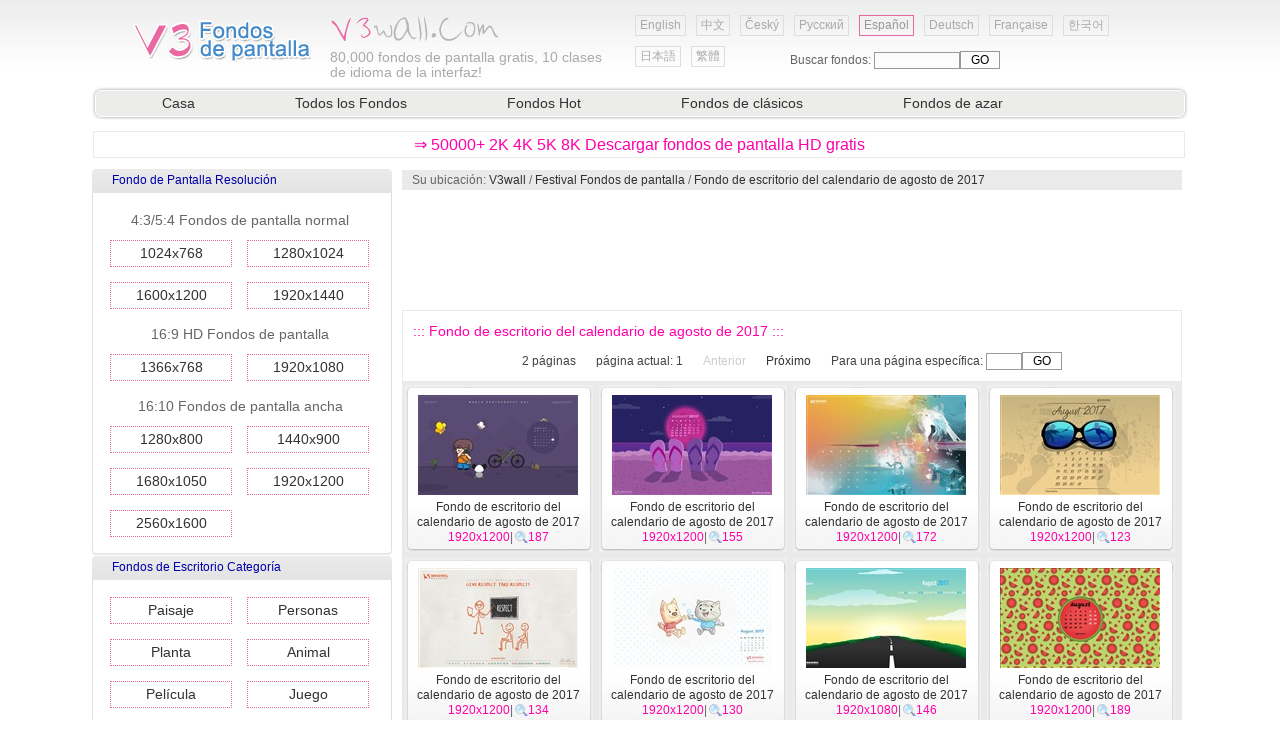

--- FILE ---
content_type: text/html
request_url: http://v3wall.com/es/html/pic_list/pic_list_4707_1.html
body_size: 5907
content:


<!DOCTYPE html PUBLIC "-//W3C//DTD XHTML 1.0 Transitional//EN" "http://www.w3.org/TR/xhtml1/DTD/xhtml1-transitional.dtd">
<html xmlns="http://www.w3.org/1999/xhtml">
<head>
<meta http-equiv="Content-Type" content="text/html; charset=utf-8" />
<title>Fondo de escritorio del calendario de agosto de 2017 - Página 1 - Festival Fondos de pantalla - V3 fondo de pantalla de la web</title>
<script type="text/javascript" src="/es/js/v3wall_pub.js"></script>
<link href="/es/css/pub.css" rel="stylesheet" type="text/css" />
</head>

<body>
<table width="1100" border="0" cellspacing="0" cellpadding="0">
  <tr>
    <td height="86">
      <div class="web_top_banner">
         <div class="web_top_banner_log"><a href="/es/" title="V3 fondo de pantalla de la web"><img src="/es/image/web_top_log.gif" border="0" /></a></div>
         <div class="web_top_banner_log_en"><img src="/es/image/web_top_log_en.gif" border="0" /></div>
         <div class="web_top_banner_txt"><span>80,000</span> fondos de pantalla gratis, 10 clases de idioma de la interfaz!</div>
         <div class="lan_top">
	<div class="url_lan"><a href="/en/">English</a></div>
	<div class="url_lan"><a href="/">中文</a></div>
	<div class="url_lan"><a href="/cs/">Český</a></div>
	<div class="url_lan"><a href="/ru/">Русский</a></div>
	<div class="url_lan2"><a href="/es/">Español</a></div>
	<div class="url_lan"><a href="/de/">Deutsch</a></div>
	<div class="url_lan"><a href="/fr/">Française</a></div>
	<div class="url_lan"><a href="/ko/">한국어</a></div>
	<div class="url_lan"><a href="/ja/">日本語</a></div>
	<div class="url_lan"><a href="/cht/">繁體</a></div>
         </div>
         <div class="web_top_banner_gg_search">
Buscar fondos: <input type="text"  ID="in_txt" class="web_left_search_text" /><input type="button" value="GO"  class="web_left_search_button" onclick="search()" />
         </div>
      </div>
    </td>
  </tr>
  <tr>
    <td><table width="100%" height="35" border="0" cellpadding="0" cellspacing="0">
      <tr>
        <td width="12" background="/es/image/web_top_url_left.gif">&nbsp;</td>
        <td background="/es/image/web_top_url_m.gif">
           <div class="menu_top">
	 <a href="/es/">Casa</a>
	 <a href="/es/html/pic_item/pic_item_0_2.html">Todos los Fondos</a>
	 <a href="/es/html/pic_item/pic_item_hot_1.html">Fondos Hot</a>
	 <a href="/es/html/pic_item/pic_item_classic_1.html">Fondos de clásicos</a>
	 <a href="/es/html/pic_item/pic_item_random_1.html">Fondos de azar</a>
            </div>
        </td>
        <td width="12" background="/es/image/web_top_url_right.gif">&nbsp;</td>
      </tr>
    </table></td>
  </tr>
  <tr>
    <td>
      <div class="web_top_ads">
           <div align="center">
            <a href="#" rel="nofollow" onclick="window.location.href='https://'+'es'+'.best'+'-wallpaper'+'.net';" style="color:#ff00aa;font-size:16px;line-height:20px;">&rArr; 50000+ 2K 4K 5K 8K Descargar fondos de pantalla HD gratis</a>
          </div>
      </div>
    </td>
  </tr>
  <tr>
    <td>
      <div style="width:1099px; position:relative;">
          <div class="web_left">
	            <table width="300" border="0" cellpadding="0" cellspacing="0">
	  <tr><td height="25"  background="/es/image/web_left_top.gif"><div class="menu_left_title">Fondo de Pantalla Resolución</div></td></tr>
	  <tr>
                    <td class="menu_left_td" >
                        <div class="menu_left">
                               <span>4:3/5:4 Fondos de pantalla normal</span>
                               <a href="/es/html/pic_size/1024_768/pic_size_1024_768_1.html">1024x768</a>
                               <a href="/es/html/pic_size/1280_1024/pic_size_1280_1024_1.html">1280x1024</a>
                               <a href="/es/html/pic_size/1600_1200/pic_size_1600_1200_1.html">1600x1200</a>
                               <a href="/es/html/pic_size/1920_1440/pic_size_1920_1440_1.html">1920x1440</a>
                               <span>16:9 HD Fondos de pantalla</span>
                               <a href="/es/html/pic_size/1366_768/pic_size_1366_768_1.html">1366x768</a>
                               <a href="/es/html/pic_size/1920_1080/pic_size_1920_1080_1.html">1920x1080</a>
                               <span>16:10 Fondos de pantalla ancha</span>
                               <a href="/es/html/pic_size/1280_800/pic_size_1280_800_1.html">1280x800</a>
                               <a href="/es/html/pic_size/1440_900/pic_size_1440_900_1.html">1440x900</a>
                               <a href="/es/html/pic_size/1680_1050/pic_size_1680_1050_1.html">1680x1050</a>
                               <a href="/es/html/pic_size/1920_1200/pic_size_1920_1200_1.html">1920x1200</a>
                               <a href="/es/html/pic_size/2560_1600/pic_size_2560_1600_1.html">2560x1600</a>
                          </div>
                     </td>
                  </tr>
	  <tr><td height="6"  background="/es/image/web_left_bottom.gif"></td></tr>
             </table>

             <table width="300" border="0" cellpadding="0" cellspacing="0">
	  <tr><td height="25"  background="/es/image/web_left_top.gif"><div class="menu_left_title">Fondos de Escritorio Categoría</div></td></tr>
	  <tr>
                    <td class="menu_left_td" >
                        <div class="menu_left">
		   <a href="/es/html/pic_item/pic_item_1_1.html">Paisaje</a>
		   <a href="/es/html/pic_item/pic_item_2_1.html">Personas</a>
		   <a href="/es/html/pic_item/pic_item_3_1.html">Planta</a>
		   <a href="/es/html/pic_item/pic_item_4_1.html">Animal</a>
		   <a href="/es/html/pic_item/pic_item_5_1.html">Película</a>
		   <a href="/es/html/pic_item/pic_item_6_1.html">Juego</a>
		   <a href="/es/html/pic_item/pic_item_7_1.html">Animación</a>
		   <a href="/es/html/pic_item/pic_item_8_1.html">Diseño</a>
		   <a href="/es/html/pic_item/pic_item_9_1.html">Fotografía</a>
		   <a href="/es/html/pic_item/pic_item_10_1.html">Deportes</a>
		   <a href="/es/html/pic_item/pic_item_11_1.html">Anuncio</a>
		   <a href="/es/html/pic_item/pic_item_12_1.html">Coche</a>
		   <a href="/es/html/pic_item/pic_item_13_1.html">Sistema</a>
		   <a href="/es/html/pic_item/pic_item_14_1.html">Militar</a>
		   <a href="/es/html/pic_item/pic_item_15_1.html">Festival</a>
		   <a href="/es/html/pic_item/pic_item_16_1.html">Otro</a>
                          </div>
                     </td>
                  </tr>
	  <tr><td height="6"  background="/es/image/web_left_bottom.gif"></td></tr>
             </table>

           </div>

          <div class="web_right">
               <div class="web_right_pointer">Su ubicación: <a href="/es/">V3wall</a> / <a href="/es/html/pic_item/pic_item_15_1.html">Festival Fondos de pantalla</a> / <a href="/es/html/pic_list/pic_list_4707_1.html">Fondo de escritorio del calendario de agosto de 2017</a></div>

               <div class="web_right_ads">
<script type="text/javascript"><!--
google_ad_client = "pub-2386338669442237";
/* 728x90, 10-5-14 */
google_ad_slot = "5621169124";
google_ad_width = 728;
google_ad_height = 90;
//-->
</script>
<script type="text/javascript"
src="http://pagead2.googlesyndication.com/pagead/show_ads.js">
</script>
               </div>

	 <div class="web_right_title">
	      <span>::: Fondo de escritorio del calendario de agosto de 2017 :::</span><br>

	      <div class="web_right_title_pg"><span><font id="pgcount">2</font> páginas</span><span>página actual: <font id="nowpg">1</font></span><span><font color='#cccccc'>Anterior</font></span><span><a href='/es/html/pic_list/pic_list_4707_2.html' class='lj1'>Próximo</a></span><span>Para una página específica: <input name="pgnum" id="pgnum" type="text" size="2" maxlength="5" class="web_right_title_pg_text" /><input type="button" value="GO" class="web_right_title_pg_button" onclick="gotopage()" /></span> </div>
	 </div>

               <div class="web_right_main">

		<div class="s_p_list">
		      <div class="s_p_list_pic">
			 <a href="/es/html/pic_show/pic_show_99963.html"><img src="/wallpaper/small/1708/small_20170804114450246993.jpg" alt="Fondo de escritorio del calendario de agosto de 2017 #24" title="Fondo de escritorio del calendario de agosto de 2017 #24 - Vistas: 187" /></a>
		      </div>
		      <div class="s_p_list_title">
			<a href="/es/html/pic_show/pic_show_99963.html">Fondo de escritorio del calendario de agosto de 2017 #24</a>
		      </div>
		      <div class="s_p_list_other">
			<font color="#ff00aa">1920x1200</font>|<span><font color="#ff00aa">187</font></span>
 		     </div>
		</div>

		<div class="s_p_list">
		      <div class="s_p_list_pic">
			 <a href="/es/html/pic_show/pic_show_99962.html"><img src="/wallpaper/small/1708/small_20170804114443202315.jpg" alt="Fondo de escritorio del calendario de agosto de 2017 #23" title="Fondo de escritorio del calendario de agosto de 2017 #23 - Vistas: 155" /></a>
		      </div>
		      <div class="s_p_list_title">
			<a href="/es/html/pic_show/pic_show_99962.html">Fondo de escritorio del calendario de agosto de 2017 #23</a>
		      </div>
		      <div class="s_p_list_other">
			<font color="#ff00aa">1920x1200</font>|<span><font color="#ff00aa">155</font></span>
 		     </div>
		</div>

		<div class="s_p_list">
		      <div class="s_p_list_pic">
			 <a href="/es/html/pic_show/pic_show_99961.html"><img src="/wallpaper/small/1708/small_20170804114435656793.jpg" alt="Fondo de escritorio del calendario de agosto de 2017 #22" title="Fondo de escritorio del calendario de agosto de 2017 #22 - Vistas: 172" /></a>
		      </div>
		      <div class="s_p_list_title">
			<a href="/es/html/pic_show/pic_show_99961.html">Fondo de escritorio del calendario de agosto de 2017 #22</a>
		      </div>
		      <div class="s_p_list_other">
			<font color="#ff00aa">1920x1200</font>|<span><font color="#ff00aa">172</font></span>
 		     </div>
		</div>

		<div class="s_p_list">
		      <div class="s_p_list_pic">
			 <a href="/es/html/pic_show/pic_show_99960.html"><img src="/wallpaper/small/1708/small_20170804114426513622.jpg" alt="Fondo de escritorio del calendario de agosto de 2017 #21" title="Fondo de escritorio del calendario de agosto de 2017 #21 - Vistas: 123" /></a>
		      </div>
		      <div class="s_p_list_title">
			<a href="/es/html/pic_show/pic_show_99960.html">Fondo de escritorio del calendario de agosto de 2017 #21</a>
		      </div>
		      <div class="s_p_list_other">
			<font color="#ff00aa">1920x1200</font>|<span><font color="#ff00aa">123</font></span>
 		     </div>
		</div>

		<div class="s_p_list">
		      <div class="s_p_list_pic">
			 <a href="/es/html/pic_show/pic_show_99959.html"><img src="/wallpaper/small/1708/small_20170804114416511835.jpg" alt="Fondo de escritorio del calendario de agosto de 2017 #20" title="Fondo de escritorio del calendario de agosto de 2017 #20 - Vistas: 134" /></a>
		      </div>
		      <div class="s_p_list_title">
			<a href="/es/html/pic_show/pic_show_99959.html">Fondo de escritorio del calendario de agosto de 2017 #20</a>
		      </div>
		      <div class="s_p_list_other">
			<font color="#ff00aa">1920x1200</font>|<span><font color="#ff00aa">134</font></span>
 		     </div>
		</div>

		<div class="s_p_list">
		      <div class="s_p_list_pic">
			 <a href="/es/html/pic_show/pic_show_99958.html"><img src="/wallpaper/small/1708/small_201708041144052110470.jpg" alt="Fondo de escritorio del calendario de agosto de 2017 #19" title="Fondo de escritorio del calendario de agosto de 2017 #19 - Vistas: 130" /></a>
		      </div>
		      <div class="s_p_list_title">
			<a href="/es/html/pic_show/pic_show_99958.html">Fondo de escritorio del calendario de agosto de 2017 #19</a>
		      </div>
		      <div class="s_p_list_other">
			<font color="#ff00aa">1920x1200</font>|<span><font color="#ff00aa">130</font></span>
 		     </div>
		</div>

		<div class="s_p_list">
		      <div class="s_p_list_pic">
			 <a href="/es/html/pic_show/pic_show_99957.html"><img src="/wallpaper/small/1708/small_20170804114349173273.jpg" alt="Fondo de escritorio del calendario de agosto de 2017 #18" title="Fondo de escritorio del calendario de agosto de 2017 #18 - Vistas: 146" /></a>
		      </div>
		      <div class="s_p_list_title">
			<a href="/es/html/pic_show/pic_show_99957.html">Fondo de escritorio del calendario de agosto de 2017 #18</a>
		      </div>
		      <div class="s_p_list_other">
			<font color="#ff00aa">1920x1080</font>|<span><font color="#ff00aa">146</font></span>
 		     </div>
		</div>

		<div class="s_p_list">
		      <div class="s_p_list_pic">
			 <a href="/es/html/pic_show/pic_show_99956.html"><img src="/wallpaper/small/1708/small_20170804114339744898.jpg" alt="Fondo de escritorio del calendario de agosto de 2017 #17" title="Fondo de escritorio del calendario de agosto de 2017 #17 - Vistas: 189" /></a>
		      </div>
		      <div class="s_p_list_title">
			<a href="/es/html/pic_show/pic_show_99956.html">Fondo de escritorio del calendario de agosto de 2017 #17</a>
		      </div>
		      <div class="s_p_list_other">
			<font color="#ff00aa">1920x1200</font>|<span><font color="#ff00aa">189</font></span>
 		     </div>
		</div>

               <div class="web_right_ads">
<script type="text/javascript"><!--
google_ad_client = "pub-2386338669442237";
/* 728x90, 10-5-14 */
google_ad_slot = "5621169124";
google_ad_width = 728;
google_ad_height = 90;
//-->
</script>
<script type="text/javascript"
src="http://pagead2.googlesyndication.com/pagead/show_ads.js">
</script>
               </div>

		<div class="s_p_list">
		      <div class="s_p_list_pic">
			 <a href="/es/html/pic_show/pic_show_99955.html"><img src="/wallpaper/small/1708/small_20170804114330293298.jpg" alt="Fondo de escritorio del calendario de agosto de 2017 #16" title="Fondo de escritorio del calendario de agosto de 2017 #16 - Vistas: 160" /></a>
		      </div>
		      <div class="s_p_list_title">
			<a href="/es/html/pic_show/pic_show_99955.html">Fondo de escritorio del calendario de agosto de 2017 #16</a>
		      </div>
		      <div class="s_p_list_other">
			<font color="#ff00aa">1920x1080</font>|<span><font color="#ff00aa">160</font></span>
 		     </div>
		</div>

		<div class="s_p_list">
		      <div class="s_p_list_pic">
			 <a href="/es/html/pic_show/pic_show_99954.html"><img src="/wallpaper/small/1708/small_201708041143214482876.jpg" alt="Fondo de escritorio del calendario de agosto de 2017 #15" title="Fondo de escritorio del calendario de agosto de 2017 #15 - Vistas: 141" /></a>
		      </div>
		      <div class="s_p_list_title">
			<a href="/es/html/pic_show/pic_show_99954.html">Fondo de escritorio del calendario de agosto de 2017 #15</a>
		      </div>
		      <div class="s_p_list_other">
			<font color="#ff00aa">1920x1200</font>|<span><font color="#ff00aa">141</font></span>
 		     </div>
		</div>

		<div class="s_p_list">
		      <div class="s_p_list_pic">
			 <a href="/es/html/pic_show/pic_show_99953.html"><img src="/wallpaper/small/1708/small_201708041142582395329.jpg" alt="Fondo de escritorio del calendario de agosto de 2017 #14" title="Fondo de escritorio del calendario de agosto de 2017 #14 - Vistas: 96" /></a>
		      </div>
		      <div class="s_p_list_title">
			<a href="/es/html/pic_show/pic_show_99953.html">Fondo de escritorio del calendario de agosto de 2017 #14</a>
		      </div>
		      <div class="s_p_list_other">
			<font color="#ff00aa">1920x1080</font>|<span><font color="#ff00aa">96</font></span>
 		     </div>
		</div>

		<div class="s_p_list">
		      <div class="s_p_list_pic">
			 <a href="/es/html/pic_show/pic_show_99952.html"><img src="/wallpaper/small/1708/small_20170804114228227976.jpg" alt="Fondo de escritorio del calendario de agosto de 2017 #13" title="Fondo de escritorio del calendario de agosto de 2017 #13 - Vistas: 132" /></a>
		      </div>
		      <div class="s_p_list_title">
			<a href="/es/html/pic_show/pic_show_99952.html">Fondo de escritorio del calendario de agosto de 2017 #13</a>
		      </div>
		      <div class="s_p_list_other">
			<font color="#ff00aa">1920x1200</font>|<span><font color="#ff00aa">132</font></span>
 		     </div>
		</div>

		<div class="s_p_list">
		      <div class="s_p_list_pic">
			 <a href="/es/html/pic_show/pic_show_99951.html"><img src="/wallpaper/small/1708/small_20170804114221493772.jpg" alt="Fondo de escritorio del calendario de agosto de 2017 #12" title="Fondo de escritorio del calendario de agosto de 2017 #12 - Vistas: 102" /></a>
		      </div>
		      <div class="s_p_list_title">
			<a href="/es/html/pic_show/pic_show_99951.html">Fondo de escritorio del calendario de agosto de 2017 #12</a>
		      </div>
		      <div class="s_p_list_other">
			<font color="#ff00aa">1920x1200</font>|<span><font color="#ff00aa">102</font></span>
 		     </div>
		</div>

		<div class="s_p_list">
		      <div class="s_p_list_pic">
			 <a href="/es/html/pic_show/pic_show_99950.html"><img src="/wallpaper/small/1708/small_20170804114212116713.jpg" alt="Fondo de escritorio del calendario de agosto de 2017 #11" title="Fondo de escritorio del calendario de agosto de 2017 #11 - Vistas: 162" /></a>
		      </div>
		      <div class="s_p_list_title">
			<a href="/es/html/pic_show/pic_show_99950.html">Fondo de escritorio del calendario de agosto de 2017 #11</a>
		      </div>
		      <div class="s_p_list_other">
			<font color="#ff00aa">1920x1200</font>|<span><font color="#ff00aa">162</font></span>
 		     </div>
		</div>

		<div class="s_p_list">
		      <div class="s_p_list_pic">
			 <a href="/es/html/pic_show/pic_show_99949.html"><img src="/wallpaper/small/1708/small_201708041142051192379.jpg" alt="Fondo de escritorio del calendario de agosto de 2017 #10" title="Fondo de escritorio del calendario de agosto de 2017 #10 - Vistas: 176" /></a>
		      </div>
		      <div class="s_p_list_title">
			<a href="/es/html/pic_show/pic_show_99949.html">Fondo de escritorio del calendario de agosto de 2017 #10</a>
		      </div>
		      <div class="s_p_list_other">
			<font color="#ff00aa">1920x1200</font>|<span><font color="#ff00aa">176</font></span>
 		     </div>
		</div>

		<div class="s_p_list">
		      <div class="s_p_list_pic">
			 <a href="/es/html/pic_show/pic_show_99948.html"><img src="/wallpaper/small/1708/small_20170804114155133542.jpg" alt="Fondo de escritorio del calendario de agosto de 2017 #9" title="Fondo de escritorio del calendario de agosto de 2017 #9 - Vistas: 136" /></a>
		      </div>
		      <div class="s_p_list_title">
			<a href="/es/html/pic_show/pic_show_99948.html">Fondo de escritorio del calendario de agosto de 2017 #9</a>
		      </div>
		      <div class="s_p_list_other">
			<font color="#ff00aa">1920x1080</font>|<span><font color="#ff00aa">136</font></span>
 		     </div>
		</div>

		<div class="s_p_list">
		      <div class="s_p_list_pic">
			 <a href="/es/html/pic_show/pic_show_99947.html"><img src="/wallpaper/small/1708/small_20170804114146256556.jpg" alt="Fondo de escritorio del calendario de agosto de 2017 #8" title="Fondo de escritorio del calendario de agosto de 2017 #8 - Vistas: 139" /></a>
		      </div>
		      <div class="s_p_list_title">
			<a href="/es/html/pic_show/pic_show_99947.html">Fondo de escritorio del calendario de agosto de 2017 #8</a>
		      </div>
		      <div class="s_p_list_other">
			<font color="#ff00aa">1920x1200</font>|<span><font color="#ff00aa">139</font></span>
 		     </div>
		</div>

		<div class="s_p_list">
		      <div class="s_p_list_pic">
			 <a href="/es/html/pic_show/pic_show_99946.html"><img src="/wallpaper/small/1708/small_201708041141364293016.jpg" alt="Fondo de escritorio del calendario de agosto de 2017 #7" title="Fondo de escritorio del calendario de agosto de 2017 #7 - Vistas: 88" /></a>
		      </div>
		      <div class="s_p_list_title">
			<a href="/es/html/pic_show/pic_show_99946.html">Fondo de escritorio del calendario de agosto de 2017 #7</a>
		      </div>
		      <div class="s_p_list_other">
			<font color="#ff00aa">1920x1080</font>|<span><font color="#ff00aa">88</font></span>
 		     </div>
		</div>

		<div class="s_p_list">
		      <div class="s_p_list_pic">
			 <a href="/es/html/pic_show/pic_show_99945.html"><img src="/wallpaper/small/1708/small_20170804114117492769.jpg" alt="Fondo de escritorio del calendario de agosto de 2017 #6" title="Fondo de escritorio del calendario de agosto de 2017 #6 - Vistas: 127" /></a>
		      </div>
		      <div class="s_p_list_title">
			<a href="/es/html/pic_show/pic_show_99945.html">Fondo de escritorio del calendario de agosto de 2017 #6</a>
		      </div>
		      <div class="s_p_list_other">
			<font color="#ff00aa">1920x1200</font>|<span><font color="#ff00aa">127</font></span>
 		     </div>
		</div>

		<div class="s_p_list">
		      <div class="s_p_list_pic">
			 <a href="/es/html/pic_show/pic_show_99944.html"><img src="/wallpaper/small/1708/small_20170804114110160361.jpg" alt="Fondo de escritorio del calendario de agosto de 2017 #5" title="Fondo de escritorio del calendario de agosto de 2017 #5 - Vistas: 116" /></a>
		      </div>
		      <div class="s_p_list_title">
			<a href="/es/html/pic_show/pic_show_99944.html">Fondo de escritorio del calendario de agosto de 2017 #5</a>
		      </div>
		      <div class="s_p_list_other">
			<font color="#ff00aa">1920x1080</font>|<span><font color="#ff00aa">116</font></span>
 		     </div>
		</div>

                </div>

               <div class="web_right_ads">
<script type="text/javascript"><!--
google_ad_client = "pub-2386338669442237";
/* 728x90, 10-5-14 */
google_ad_slot = "5621169124";
google_ad_width = 728;
google_ad_height = 90;
//-->
</script>
<script type="text/javascript"
src="http://pagead2.googlesyndication.com/pagead/show_ads.js">
</script>
               </div>

               <div align="center"><div class="pg_pointer"><div class="pg_pointer"><span class="dispg">Primero</span><span class="dispg">Anterior</span><span class="nowpg">1</span><a href="/es/html/pic_list/pic_list_4707_2.html">2</a><a href="/es/html/pic_list/pic_list_4707_2.html">Próximo</a><a href="/es/html/pic_list/pic_list_4707_2.html">Pasado</a></div></div></div>

	  <div class="web_right_title">
	      <span>::: Fondos de azar :::</span>
	  </div>
               <div class="web_right_main">

		<div class="s_p_list">
		      <div class="s_p_list_pic">
			 <a href="/es/html/pic_list/pic_list_119_1.html"><img src="/wallpaper/small/0910/small_20091031094153318800.jpg" alt="fondos de pantalla Feliz decoraciones de Navidad" title="fondos de pantalla Feliz decoraciones de Navidad - Vistas: 2653" /></a>
		      </div>
		      <div class="s_p_list_title">
			<a href="/es/html/pic_list/pic_list_119_1.html">fondos de pantalla Feliz decoraciones de Navidad</a> [<a href="/es/html/pic_item/pic_item_15_1.html">Festival</a>]
		      </div>
		      <div class="s_p_list_other">
			<font color="#ff00aa">49</font> Pic|<font color="#ff00aa">1920x1200</font>|<span><font color="#ff00aa">2653</font></span>
 		     </div>
		</div>

		<div class="s_p_list">
		      <div class="s_p_list_pic">
			 <a href="/es/html/pic_list/pic_list_160_1.html"><img src="/wallpaper/small/0911/small_20091104092121520711.jpg" alt="China Viento rojo festivo fondo de pantalla" title="China Viento rojo festivo fondo de pantalla - Vistas: 2690" /></a>
		      </div>
		      <div class="s_p_list_title">
			<a href="/es/html/pic_list/pic_list_160_1.html">China Viento rojo festivo fondo de pantalla</a> [<a href="/es/html/pic_item/pic_item_15_1.html">Festival</a>]
		      </div>
		      <div class="s_p_list_other">
			<font color="#ff00aa">60</font> Pic|<font color="#ff00aa">1600x1200</font>|<span><font color="#ff00aa">2690</font></span>
 		     </div>
		</div>

		<div class="s_p_list">
		      <div class="s_p_list_pic">
			 <a href="/es/html/pic_list/pic_list_3767_1.html"><img src="/wallpaper/small/1104/small_201104201037431048156.jpg" alt="Calendario 2011 de FHM fondos de escritorio de la actriz (2)" title="Calendario 2011 de FHM fondos de escritorio de la actriz (2) - Vistas: 3213" /></a>
		      </div>
		      <div class="s_p_list_title">
			<a href="/es/html/pic_list/pic_list_3767_1.html">Calendario 2011 de FHM fondos de escritorio de la actriz (2)</a> [<a href="/es/html/pic_item/pic_item_15_1.html">Festival</a>]
		      </div>
		      <div class="s_p_list_other">
			<font color="#ff00aa">8</font> Pic|<font color="#ff00aa">2560x1600</font>|<span><font color="#ff00aa">3213</font></span>
 		     </div>
		</div>

		<div class="s_p_list">
		      <div class="s_p_list_pic">
			 <a href="/es/html/pic_list/pic_list_3394_1.html"><img src="/wallpaper/small/1012/small_20101210094308467001.jpg" alt="Navidad bolas de papel tapiz (8)" title="Navidad bolas de papel tapiz (8) - Vistas: 3527" /></a>
		      </div>
		      <div class="s_p_list_title">
			<a href="/es/html/pic_list/pic_list_3394_1.html">Navidad bolas de papel tapiz (8)</a> [<a href="/es/html/pic_item/pic_item_15_1.html">Festival</a>]
		      </div>
		      <div class="s_p_list_other">
			<font color="#ff00aa">20</font> Pic|<font color="#ff00aa">1920x1200</font>|<span><font color="#ff00aa">3527</font></span>
 		     </div>
		</div>

		<div class="s_p_list">
		      <div class="s_p_list_pic">
			 <a href="/es/html/pic_list/pic_list_361_1.html"><img src="/wallpaper/small/0911/small_20091124011243345492.jpg" alt="Bonito ilustrador del Día del Niño fondo de pantalla" title="Bonito ilustrador del Día del Niño fondo de pantalla - Vistas: 6885" /></a>
		      </div>
		      <div class="s_p_list_title">
			<a href="/es/html/pic_list/pic_list_361_1.html">Bonito ilustrador del Día del Niño fondo de pantalla</a> [<a href="/es/html/pic_item/pic_item_15_1.html">Festival</a>]
		      </div>
		      <div class="s_p_list_other">
			<font color="#ff00aa">30</font> Pic|<font color="#ff00aa">1600x1200</font>|<span><font color="#ff00aa">6885</font></span>
 		     </div>
		</div>

		<div class="s_p_list">
		      <div class="s_p_list_pic">
			 <a href="/es/html/pic_list/pic_list_4233_1.html"><img src="/wallpaper/small/1302/small_20130214034830631092.jpg" alt="Cálido y romántico día de San Valentín fondos de pantalla HD" title="Cálido y romántico día de San Valentín fondos de pantalla HD - Vistas: 2958" /></a>
		      </div>
		      <div class="s_p_list_title">
			<a href="/es/html/pic_list/pic_list_4233_1.html">Cálido y romántico día de San Valentín fondos de pantalla HD</a> [<a href="/es/html/pic_item/pic_item_15_1.html">Festival</a>]
		      </div>
		      <div class="s_p_list_other">
			<font color="#ff00aa">20</font> Pic|<font color="#ff00aa">1920x1200</font>|<span><font color="#ff00aa">2958</font></span>
 		     </div>
		</div>

		<div class="s_p_list">
		      <div class="s_p_list_pic">
			 <a href="/es/html/pic_list/pic_list_3026_1.html"><img src="/wallpaper/small/1009/small_20100917125336883517.jpg" alt="Bodas y flores de papel tapiz (2)" title="Bodas y flores de papel tapiz (2) - Vistas: 4266" /></a>
		      </div>
		      <div class="s_p_list_title">
			<a href="/es/html/pic_list/pic_list_3026_1.html">Bodas y flores de papel tapiz (2)</a> [<a href="/es/html/pic_item/pic_item_15_1.html">Festival</a>]
		      </div>
		      <div class="s_p_list_other">
			<font color="#ff00aa">20</font> Pic|<font color="#ff00aa">1920x1200</font>|<span><font color="#ff00aa">4266</font></span>
 		     </div>
		</div>

		<div class="s_p_list">
		      <div class="s_p_list_pic">
			 <a href="/es/html/pic_list/pic_list_3989_1.html"><img src="/wallpaper/small/1203/small_20120301022946591555.jpg" alt="03 2012 Wallpaper Calendario" title="03 2012 Wallpaper Calendario - Vistas: 2869" /></a>
		      </div>
		      <div class="s_p_list_title">
			<a href="/es/html/pic_list/pic_list_3989_1.html">03 2012 Wallpaper Calendario</a> [<a href="/es/html/pic_item/pic_item_15_1.html">Festival</a>]
		      </div>
		      <div class="s_p_list_other">
			<font color="#ff00aa">22</font> Pic|<font color="#ff00aa">1920x1200</font>|<span><font color="#ff00aa">2869</font></span>
 		     </div>
		</div>

                </div>

          </div>
      </div>
    </td>
  </tr>
  <tr>
    <td height="15"></td>
  </tr>
  <tr>
    <td class="web_bottom" align="center">
Quiénes somos | <a href="mailto:v3wall@163.com" class="lj3">Contacto</a> | <a href="#" class="lj3" onclick="addtofav()" >Favoritos</a> | <a href="#" class="lj3" onclick="sethomepg()" >Página principal</a> | Temas relacionados | Mapa del Sitio &nbsp;&nbsp;Copyright (c) 2009-2015 <a href="/es/" class="lj3">v3wall.com</a><br />
Sitio todo el fondo de pantalla, se obtienen de Internet, pertenece al autor original, por favor no utilice con fines comerciales!<br>
<a href="/en/" class="lj3" title="English"><img src="/es/image/lan/uk.gif" border="0">EN</a> <a href="/" class="lj3"  title="中文"><img src="/es/image/lan/cn.gif" border="0">CN</a> <a href="/cs/" class="lj3" title="Český"><img src="/es/image/lan/cz.gif" border="0">CZ</a> <a href="/ru/" class="lj3" title="Русский"><img src="/es/image/lan/ru.gif" border="0">RU</a> <a href="/es/" class="lj3" title="Español"><img src="/es/image/lan/es.gif" border="0">ES</a> <a href="/de/" class="lj3" title="Deutsch"><img src="/es/image/lan/de.gif" border="0">DE</a> <a href="/fr/" class="lj3" title="Française"><img src="/es/image/lan/fr.gif" border="0">FR</a> <a href="/ko/" class="lj3" title="한국어"><img src="/es/image/lan/kr.gif" border="0">KR</a> <a href="/ja/" class="lj3" title="日本語"><img src="/es/image/lan/jp.gif" border="0">JP</a> <a href="/cht/" class="lj3"  title="繁體"><img src="/es/image/lan/hk.gif" border="0">HK</a> <br>
<a href="/es/" class="lj3">V3 fondo de pantalla de la web</a>&nbsp;&nbsp; E-mail: v3wall@163.com
<br>

    </td>
  </tr>
  <tr>
    <td><script language="javascript" src="/es/js/web_count.asp"></script></td>
  </tr>
</table>
</body>
</html>


--- FILE ---
content_type: text/html; charset=utf-8
request_url: https://www.google.com/recaptcha/api2/aframe
body_size: 267
content:
<!DOCTYPE HTML><html><head><meta http-equiv="content-type" content="text/html; charset=UTF-8"></head><body><script nonce="5PxZhuLcd9-vuJBLi8Bf9w">/** Anti-fraud and anti-abuse applications only. See google.com/recaptcha */ try{var clients={'sodar':'https://pagead2.googlesyndication.com/pagead/sodar?'};window.addEventListener("message",function(a){try{if(a.source===window.parent){var b=JSON.parse(a.data);var c=clients[b['id']];if(c){var d=document.createElement('img');d.src=c+b['params']+'&rc='+(localStorage.getItem("rc::a")?sessionStorage.getItem("rc::b"):"");window.document.body.appendChild(d);sessionStorage.setItem("rc::e",parseInt(sessionStorage.getItem("rc::e")||0)+1);localStorage.setItem("rc::h",'1768753818106');}}}catch(b){}});window.parent.postMessage("_grecaptcha_ready", "*");}catch(b){}</script></body></html>

--- FILE ---
content_type: text/css
request_url: http://v3wall.com/es/css/pub.css
body_size: 1924
content:
body { background-color:#ffffff; color: #666666; margin:auto; width:1100px; padding:0px; font-family: Arial, Helvetica, Verdana; font-size:12px; line-height:20px; background:url(/es/image/web_top_bg.gif) repeat-x center top #ffffff;}
a {text-transform:none; text-decoration:none; color:#333333;}
a:hover{color:#ff00aa;}
.clear{clear:both;}
.zt2{font-size:12px;color:#ff00aa;}
.lj5{ text-transform:none; text-decoration:none; color:#000000;padding:2px;}
.lj5:hover{color:#ff00aa;}
.lj3{margin-left:2px;margin-right:2px;}
.homepage_hot_tags{width:1090px; height:50px; margin-left:5px; margin-bottom:5px; overflow:hidden;} 
.homepage_hot_tags A{width:80px; height:47px; float:left; margin-left:5px; margin-right:5px;}

.web_top_banner{width:1099px; height:85px; position:relative;}
.web_top_banner_log{width:182px; height:45px; position:absolute; margin-left:40px; margin-top:20px;}
.web_top_banner_log_en{width:172px; height:30px; position:absolute; margin-left:240px; margin-top:15px;}
.web_top_banner_txt{width:280px; height:30px; position:absolute; margin-left:240px; margin-top:50px; color:#aaaaaa; line-height:15px; font-size:14px;}
.web_top_banner_txt span{font-size:14px;}
.web_top_ads{width:1090px; height:22px; border:1px solid #eaeaea; margin-top:10px; margin-left:3px; margin-bottom:10px; padding-top:3px; overflow:hidden;}
.web_top_ads_left{width:750px; margin-left:10px; float:left;}
.web_top_ads_right{width:160px; float:right;}
.web_top_banner_gg_search{width:300px; height:30px; position:absolute; margin-left:700px; margin-top:50px;}
.web_top_ads_m{width:150px; float:left;}
.web_top_ads_m A{text-decoration:underline; color:#ff00aa;}
.web_top_ads_m A:hover{color:#008000;}

.web_url1{width:200px; position:absolute; margin-left:500px;}
.web_url1 A{color:#5599ff;}
.web_url1 A:hover {color:#ff00aa;}

.web_url2{width:200px;float:left; margin-left:100px;}
.web_url2 A{color:#5599ff;}
.web_url2 A:hover {color:#ff00aa;}

.web_left{width:302px; float:left; margin-left:2px;}
.web_right{width:780px; float:left; margin-left:8px; overflow:hidden; }
.web_right_main{width:780px;  height:auto; overflow:hidden; background-color:#eaeaea;}

.web_right_pointer{height:20px; padding-left:10px; margin-top:2px; background-color:#eaeaea; overflow:hidden;}
.web_right_ads{width:730px; height:90px; margin-left:25px; margin-top:15px; margin-bottom:15px; overflow:hidden; }
.web_right_title{width:758px; border:1px solid #eaeaea; padding:10px;  overflow:hidden;}
.web_right_title span{font-size:14px; color:#ff00aa;}
.web_right_title_pg{text-align:center; margin-top:10px;}
.web_right_title_pg span{font-size:12px; color:#444444; padding-left:10px; padding-right:10px;}
.web_right_title_pg_text{border:1px solid #999999; font-size:12px; width:30px; height:13px;background:none; color:#dd33aa;}
.web_right_title_pg_button{border:1px solid #999999; width:40px; height:18px;font-size:12px;background:none;}
.web_right_tags{margin:10px; line-height:1.5;}
.web_right_tags A{color:#797979;}
.web_right_tags A:hover{color:#ff00aa;}

.web_right_down_url{width:760px; overflow:hidden; padding:10px;}
.web_right_down_url A{float:left; width:250px; height:25px; line-height:25px; font-size:14px;}
.web_right_down_url A:hover{ background-color:#f5f5f5;}
.web_right_down_url span{line-height:30px;}

.lan_top{width:500px; height:60px; position:absolute; margin-left:540px; margin-top:10px;}
.url_lan { border: 1px solid #dedede; float:left; padding:2px; margin:5px; color:#920783; font-size:12px;line-height:1.3;}
.url_lan A{color:#aaaaaa; padding:2px; }
.url_lan A:hover{color:#ea68a2; background-color:#eaeaea;}
.url_lan2 { border:1px solid #ea68a2; float:left; padding:2px; margin:5px; color:#ff00aa; font-size:12px;line-height:1.3;}
.url_lan2 A{color:#999999; padding:2px; }
.url_lan2 A:hover{color:#000000; background-color:#eaeaea;}

.menu_top{text-align:center; margin-top:1px; margin-bottom:3px;}
.menu_top A{float:left; height:25px; line-height:25px; overflow:hidden; margin-left:20px; padding-left:40px; padding-right:40px; font-size:14px;}
.menu_top A:hover{ background-color:#f5f5f5;}

.menu_left{margin-top:10px; text-align:center;}
.menu_left A{float:left; width:120px; height:25px; line-height:25px; overflow:hidden; border:1px dotted #ea68a2; margin-left:15px; margin-bottom:10px; margin-top:5px; font-size:14px;}
.menu_left A:hover{ background-color:#ffeaff;}
.menu_left span{width:290px; height:30px; line-height:30px; float:left; font-size:14px; }
.menu_left_td{border-left: 1px solid #dedede; border-right: 1px solid #dedede; padding:2px;}
.menu_left_title{font-size:12px; line-height:25px; color:#0000aa; padding-left:20px;}

.web_left_search{width:290px; height:30px; line-height:20px; text-align:center; margin-top:10px;}
.web_left_search_text{border:1px solid #999999; font-size:12px; width:80px; height:13px;background:none; color:#dd33aa;}
.web_left_search_button{border:1px solid #999999; width:40px; height:18px;font-size:12px;background:none;}

.web_left_ads{width:300px; height:250px; margin-top:10px; margin-bottom:10px;}
.web_bottom{border-top: 1px solid #dedede; padding:5px;}

.s_p_list{width:188px; height:167px; background:url('/es/image/s_p_back.gif'); position:relative; float:left; margin:3px;}
.s_p_list_pic{width:160px; height:100px; overflow:hidden; margin-top:10px; margin-left:13px; position: absolute;}
.s_p_list_pic img{border:0px;}
.s_p_list_title{width:170px; height:30px; overflow:hidden; margin-top:115px; margin-left:8px; position: absolute; text-align:center; line-height:15px;}
.s_p_list_other{width:170px; height:15px; overflow:hidden; margin-top:145px; margin-left:8px; position: absolute; text-align:center; line-height:15px;}
.s_p_list_ads{width:770px; height:15px; position:relative; float:left; padding-left:10px; padding-right:10px;}
.s_p_list span{background:url('/es/image/view_pic.gif') no-repeat left center; margin-left:2px; padding-left:13px;}

.pg_pointer{text-align:center; margin:8px 10px 5px 10px;}
.pg_pointer A{ color:#000000; text-decoration:none; padding:3px 5px 3px 5px; border:1px solid #999999; margin:3px; background-color:#ffffff; }
.pg_pointer A:hover{ border:1px solid #999999; background-color:#eaeaea; color:#ff00aa; }
.pg_pointer span.nowpg{ color:#000000;  padding:3px 5px 3px 5px; border:1px solid #999999; margin:3px; background-color:#eaeaea; font-weight:bold; }
.pg_pointer span.dispg{ color:#dddddd; padding:3px 5px 3px 5px; border:1px solid #dddddd; margin:3px; background-color:#ffffff; }
